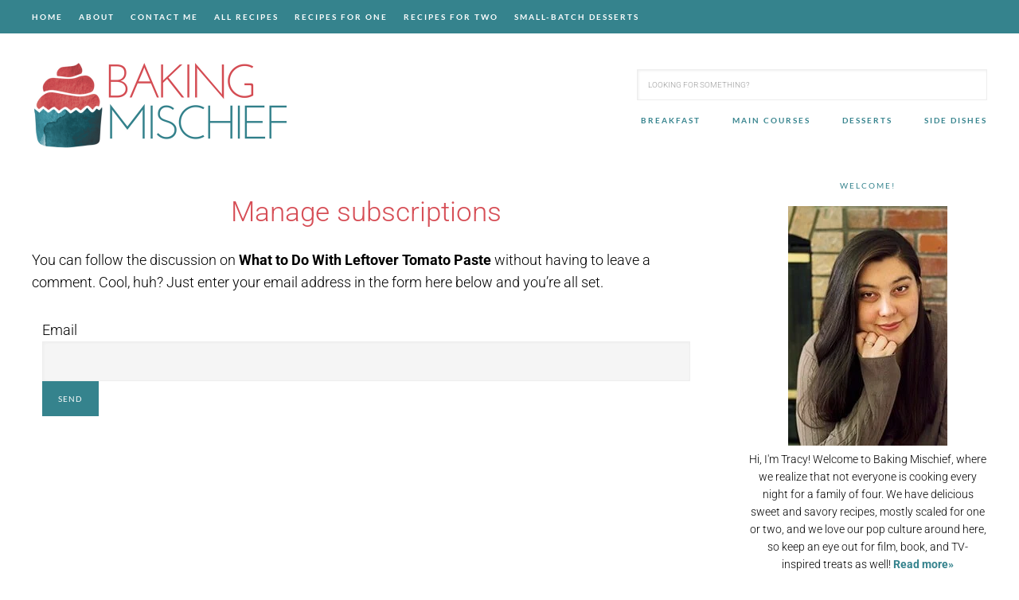

--- FILE ---
content_type: text/css; charset=UTF-8
request_url: https://bakingmischief.com/wp-content/themes/restored316-tasteful/style.css?ver=1.0.0
body_size: 9025
content:
/*
	Theme Name: Tasteful Theme
	Theme URI: http://restored316designs.com/themes
	Description: A mobile responsive and HTML5 feminine WordPress theme built for the Genesis Framework by Lauren Gaige of Restored 316.
	Author: Restored 316 Designs // Lauren Gaige
	Author URI: http://www.restored316designs.com/
	Copyright: Copyright (c) 2015, Restored 316 LLC, Released 05/22/2014
	Version: 1.0.3

	Template: genesis
	Template Version: 2.0.1

	License: GPL-2.0+
	License URI: http://www.opensource.org/licenses/gpl-license.php
*/

/* This theme contains intellectual property owned by Restored 316 LLC, including trademarks, copyrights, proprietary information, and other intellectual property. You may not modify, publish, transmit, participate in the transfer or sale of, create derivative works from, distribute, reproduce or perform, or in any way exploit in any format whatsoever any of this theme or intellectual property, in whole or in part, without our prior written consent.

/* Table of Contents

	- HTML5 Reset
		- Baseline Normalize
		- Box Sizing
		- Float Clearing
	- Defaults
		- Typographical Elements
		- Headings
		- Objects
		- Forms
		- Tables
	- Structure and Layout
		- Site Containers
		- Column Widths and Positions
		- Column Classes
	- Common Classes
		- WordPress
		- Genesis
		- Titles
	- Widgets
		- Featured Content
		- After Entry
	- Plugins
		- Genesis eNews Extended
		- Genesis Latest Tweets
		- Simple Social Icons
		- Simply Instagram
		- Genesis Responsive Slider
		- Gravity Forms
		- Jetpack
		- Easy Recipe
		- WooCommerce
	- Site Header
		- Widget Above Header
		- Title Area
		- Widget Area
	- Site Navigation
		- Header Navigation
		- Primary Navigation
		- Secondary Navigation
	- Content Area
		- Home Page
		- Recipe Index
		- Custom Archives
		- Entries
		- Pagination
		- Comments
	- Sidebars
	- Footer Widgets
	- Site Footer
	- Media Queries
		- Retina Display
		- max-width: 1200px
		- max-width: 1023px
		- max-width: 767px
		- max-width: 500px
		- max-width: 270px

*/


/*
HTML5 Reset
---------------------------------------------------------------------------------------------------- */

/* Baseline Reset (normalize.css 2.1.2)
	normalize.css v2.1.2 | MIT License | git.io/normalize
--------------------------------------------- */

article,aside,details,figcaption,figure,footer,header,hgroup,main,nav,section,summary{display:block}audio,canvas,video{display:inline-block}audio:not([controls]){display:none;height:0}[hidden]{display:none}html{font-family:sans-serif;-ms-text-size-adjust:100%;-webkit-text-size-adjust:100%}body{margin:0}a:focus{outline:thin solid}a:active,a:hover{outline:0}h1{font-size:2em;margin:.67em 0}abbr[title]{border-bottom:1px solid}b,strong{font-weight:bold}dfn{font-style:italic}hr{-moz-box-sizing:content-box;box-sizing:content-box;height:0}mark{background:#ff0;color:#555}code,kbd,pre,samp{font-family:monospace,serif;font-size:1em}pre{white-space:pre-wrap}q{quotes:"\201C" "\201D" "\2018" "\2019"}small{font-size:80%}sub,sup{font-size:75%;line-height:0;position:relative;vertical-align:baseline}sup{top:-0.5em}sub{bottom:-0.25em}img{border:0}svg:not(:root){overflow:hidden}figure{margin:0}fieldset{border:1px solid silver;margin:0 2px;padding:.35em .625em .75em}legend{border:0;padding:0}button,input,select,textarea{font-family:inherit;font-size:100%;margin:0}button,input{line-height:normal}button,select{text-transform:none}button,html input[type="button"],input[type="reset"],input[type="submit"]{-webkit-appearance:button;cursor:pointer}button[disabled],html input[disabled]{cursor:default}input[type="checkbox"],input[type="radio"]{box-sizing:border-box;padding:0}input[type="search"]{-webkit-appearance:textfield;-moz-box-sizing:content-box;-webkit-box-sizing:content-box;box-sizing:content-box}input[type="search"]::-webkit-search-cancel-button,input[type="search"]::-webkit-search-decoration{-webkit-appearance:none}button::-moz-focus-inner,input::-moz-focus-inner{border:0;padding:0}textarea{overflow:auto;vertical-align:top}table{border-collapse:collapse;border-spacing:0}


/* Box Sizing
--------------------------------------------- */

*,
input[type="search"] {
	-webkit-box-sizing: border-box;
	-moz-box-sizing:    border-box;
	box-sizing:         border-box;
}

/* Float Clearing
--------------------------------------------- */

.archive-pagination:before,
.clearfix:before,
.entry-content:before,
.entry-pagination:before,
.entry:before,
.footer-widgets:before,
.nav-primary:before,
.nav-secondary:before,
.site-container:before,
.site-footer:before,
.site-header:before,
.site-inner:before,
.widget:before,
.wrap:before {
	content: " ";
	display: table;
}

.archive-pagination:after,
.clearfix:after,
.entry-content:after,
.entry-pagination:after,
.entry:after,
.footer-widgets:after,
.nav-primary:after,
.nav-secondary:after,
.site-container:after,
.site-footer:after,
.site-header:after,
.site-inner:after,
.widget:after,
.wrap:after {
	clear: both;
	content: " ";
	display: table;
}


/*
Defaults
---------------------------------------------------------------------------------------------------- */

/* Typographical Elements
--------------------------------------------- */

html {
	font-size: 62.5%; /* 10px browser default */
}

body {
	color: #777;
	font-family: 'Roboto', 'Helvetica Neue', Helvetica, Arial, sans-serif;
	font-size: 14px;
	font-weight: 300;
	line-height: 2.2;
}

a,
button,
input[type="button"],
input[type="reset"],
input[type="submit"],
textarea:focus,
.button {
	-webkit-transition: all 0.1s ease-in-out;
	-moz-transition:    all 0.1s ease-in-out;
	-ms-transition:     all 0.1s ease-in-out;
	-o-transition:      all 0.1s ease-in-out;
	transition:         all 0.1s ease-in-out;
}

::-moz-selection {
	background-color: #555;
	color: #fff;
}

::selection {
	background-color: #555;
	color: #fff;
}

a {
	color: #4A6285;
	text-decoration: none;
}

a img {
	margin-bottom: -4px;
}

a:hover {
	color: #ffb3a1;
	text-decoration: none;
}

p {
	margin: 0 0 24px;
	padding: 0;
}

strong {
	font-weight: 700;
}

ol,
ul {
	margin: 0;
	padding: 0;
}

li {
	list-style-type: none;
}

blockquote,
blockquote::before {
	color: #999;
}

blockquote {
	margin: 0;
	padding: 24px 40px;
}

blockquote::before {
	content: "\201C";
	display: block;
	font-size: 30px;
	height: 0;
	left: -20px;
	position: relative;
	top: -10px;
}

.entry-content code {
	background-color: #333;
	color: #eee;
}

cite {
	font-style: normal;
}

.screen-reader-text {
	display: none;
}

.read-more {
	margin: -15px auto;
}

a.more-link {
    clear: both;
    color: #ffb3a1;
    font-family: 'Roboto', sans-serif;
    font-size: 14px;
    font-weight: 100;
    letter-spacing: 1px;
    text-transform: lowercase;
}

a.more-link:hover {
	text-decoration: underline;
}

.more-from-category a {
	background: #4A6285;
    clear: both;
    color: #fff;
    display: table;
    font-family: 'Lato', sans-serif;
    font-size: 10px;
    font-weight: 400;
    letter-spacing: 1px;
    margin: 0 auto;
    padding: 5px 15px;
    text-align: center;
    text-transform: uppercase;
}

.more-from-category a:hover {
	background: #ffb3a1;
	color: #fff;
}

.more-from-category {
	clear: both;
	padding-top: 30px;
}

/* Headings
--------------------------------------------- */

h1,
h2,
h3,
h4,
h5,
h6 {
	color: #777;
	font-family: 'Roboto', serif;
	font-weight: 100;
	line-height: 1.25;
	margin: 0;
	margin-bottom: 10px;
	padding: 0;
}

h1 {
	font-size: 42px;
}

h2 {
	font-size: 36px;
}

h3 {
	font-size: 30px;
}

h4 {
	font-size: 24px;
}

h5 {
	font-size: 20px;
}

h6 {
	font-size: 16px;
}

/* Objects
--------------------------------------------- */

embed,
iframe,
img,
object,
video,
.wp-caption {
	max-width: 100%;
}

img {
	height: auto;
}

.featured-content img,
.gallery img {
	border: none !important;
}

/* Forms
--------------------------------------------- */

input,
select,
textarea {
	background-color: #f5f5f5;
	border: 1px solid #eee;
	box-shadow: 1px 1px 3px #eee inset;
	color: #555;
	font-family: 'Roboto', 'Helvetica Neue', Helvetica, Arial, sans-serif;
	font-size: 14px;
	font-weight: 300;
	padding: 16px;
	width: 100%;
}

input:focus,
textarea:focus {
	border: 1px solid #999;
	outline: none;
}

::-moz-placeholder {
	color: #999;
	opacity: 1;
}

::-webkit-input-placeholder {
	color: #999;
}

button,
input[type="button"],
input[type="reset"],
input[type="submit"],
.button,
.entry-content .button {
	background-color: #4A6285;
	border: none;
	box-shadow: none;
	color: #fff;
	cursor: pointer;
	font-family: 'Lato', sans-serif;
	font-size: 10px;
	font-weight: 400;
	letter-spacing: 1px;
	padding: 16px 20px;
	text-transform: uppercase;
	width: auto;
}

button:hover,
input:hover[type="button"],
input:hover[type="reset"],
input:hover[type="submit"],
.button:hover,
.entry-content .button:hover {
	background-color: #ffb3a1;
	border: none;
	color: #fff;
	text-decoration: none;
}

.button {
	display: block;
	text-align: center;
}

input[type="search"]::-webkit-search-cancel-button,
input[type="search"]::-webkit-search-results-button {
	display: none;
}

/* Tables
--------------------------------------------- */

table {
	border-collapse: collapse;
	border-spacing: 0;
	line-height: 2;
	margin-bottom: 40px;
	width: 100%;
}

tbody {
	border-bottom: 1px solid #eee;
}

th,
td {
	text-align: left;
}

th {
	font-weight: bold;
	text-transform: uppercase;
}

td {
	border-top: 1px solid #eee;
	padding: 6px 0;
}


/*
Structure and Layout
---------------------------------------------------------------------------------------------------- */

/* Site Containers
--------------------------------------------- */

.site-container {
	background: #fff;
	margin: 15px auto 15px;
	max-width: 1280px;
	padding: 40px;
}

.tasteful-landing .site-container {
	max-width: 800px;
}

.site-inner {
	-moz-box-shadow: 0 0 0 1px #fff;
	-webkit-box-shadow: 0 0 0 1px #fff;
	background-color: #fff;
	box-shadow: 0 0 0 1px #fff;
	clear: both;
	margin: 20px auto;
	overflow: hidden;
}

.tasteful-home .site-inner {
	overflow: visible;
}

/* Column Widths and Positions
--------------------------------------------- */

/* Content  */

.content {
	float: right;
	width: 800px;
}

.content-sidebar .content {
	float: left;
}

.full-width-content .content {
	width: 100%;
}

/* Primary Sidebar */

.sidebar-primary {
	float: right;
	width: 360px;
}

.sidebar-content .sidebar-primary {
	float: left;
}

/* Column Classes
	Link: http://twitter.github.io/bootstrap/assets/css/bootstrap-responsive.css
--------------------------------------------- */

.five-sixths,
.four-sixths,
.one-fourth,
.one-half,
.one-sixth,
.one-third,
.three-fourths,
.three-sixths,
.two-fourths,
.two-sixths,
.two-thirds {
	float: left;
	margin-left: 2.564102564102564%;
}

.one-half,
.three-sixths,
.two-fourths {
	width: 48.717948717948715%;
}

.one-third,
.two-sixths {
	width: 31.623931623931625%;
}

.four-sixths,
.two-thirds {
	width: 65.81196581196582%;
}

.one-fourth {
	width: 23.076923076923077%;
}

.three-fourths {
	width: 74.35897435897436%;
}

.one-sixth {
	width: 14.52991452991453%;
}

.five-sixths {
	width: 82.90598290598291%;
}

.first {
	clear: both;
	margin-left: 0;
}


/*
Common Classes
---------------------------------------------------------------------------------------------------- */

/* WordPress
--------------------------------------------- */

.avatar {
	float: left;
	padding: 3px;
}

.alignleft .avatar {
	margin-right: 24px;
}

.alignright .avatar {
	margin-left: 24px;
}

.search-form {
	overflow: hidden;
}

.search-form input[type="submit"] {
	border: 0;
	clip: rect(0, 0, 0, 0);
	height: 1px;
	margin: -1px;
	padding: 0;
	position: absolute;
	width: 1px;
}

.search-form input[type="search"] {
	background: #fff;
	color: #555;
	font-size: 10px;
	padding: 13px 30px 13px 13px;
	text-transform: uppercase;
	width: 100%;
}

.nav-secondary .search-form input[type="search"] {
	border: none;
	box-shadow: none;
	margin-top: 3px;
	padding: 10px 15px;
}

img.centered,
.aligncenter {
	display: block;
	margin: 0 auto 24px;
}

a.alignnone img,
img.alignnone {
	margin-bottom: 12px;
}

.alignleft {
	float: left;
	text-align: left;
}

.alignright {
	float: right;
	text-align: right;
}

a.alignleft,
a.alignright {
	max-width: 100%;
}

a.alignleft img,
img.alignleft,
.wp-caption.alignleft {
	margin: 0 24px 12px 0;
}

a.alignright img,
img.alignright,
.wp-caption.alignright {
	margin: 0 0 24px 24px;
}

.entry-content .wp-caption-text {
	font-size: 14px;
	font-weight: 700;
	margin: 0;
	text-align: center;
}

.widget_calendar table {
	width: 100%;
}

.widget_calendar td,
.widget_calendar th {
	text-align: center;
}

.widget_calendar caption {
	font-size: 12px;
	font-style: italic;
	padding: 2px 6px 0 0;
	text-align: right;
}

/* Genesis
--------------------------------------------- */

.breadcrumb {
	color: #777;
	font-size: 12px;
	margin: 0 0 30px;
}

.tasteful-home .breadcrumb {
     margin: 0;
}

.archive-description,
.author-box {
	margin-bottom: 30px;
	padding: 30px;
}

.archive-description {
	padding: 16px 20px;
}

.author-box {
	background-color: #f5f5f5;
}

.author-box-title {
	font-size: 20px;
	margin-bottom: 4px;
}

.author-box p {
	font-size: 14px;
	margin: 0;
}

.author-box .avatar {
	margin-right: 24px;
}

.widget-area li {
	margin-bottom: 6px;
	padding-bottom: 6px;
}

.widget-area li li {
	margin: 0;
	padding-bottom: 0;
}


/* Titles
--------------------------------------------- */

.entry-title {
	color: #444;
	font-size: 35px;
	line-height: 1.2;
	margin-bottom: 5px;
}

.entry-title a,
.sidebar .widget-title a {
	color: #444;
}

.entry-title a:hover,
.footer-widgets .entry-title a:hover {
	color: #ffb3a1;
	text-decoration: none;
}

.archive-title,
.widget-title {
	color: #555;
	font-family: 'Lato', sans-serif;
	font-size: 10px;
	font-weight: 400;
	letter-spacing: 2px;
	text-transform: uppercase;
	margin-bottom: 20px;
	text-align: center;
}

.footer-widgets .entry-title,
.sidebar .entry-title {
	font-size: 16px;
}


/*
Widgets
---------------------------------------------------------------------------------------------------- */

/* Featured Content
--------------------------------------------- */

.featured-content .entry {
	margin-bottom: 12px;
	padding: 0;
}

.featured-content .entry-title {
	font-size: 20px;
}

.sidebar .featured-content .entry-title {
	font-size: 20px;
	line-height: 1.2;
	margin: 0 0 10px;
}

.sidebar .featured-content .entry-meta,
.footer-widgets .featured-content .entry-meta {
	color: #777;
	font-family: 'Lato', sans-serif;
	font-size: 9px;
	font-weight: 400;
	letter-spacing: 1px;
	line-height: 1.2;
	margin: 0;
	text-transform: uppercase;
}

.sidebar .featured-content .entry-time,
.footer-widgets .featured-content .entry-time,
.sidebar .entry-categories a,
.footer-widgets .entry-categories a {
	text-transform: uppercase;
}

.home-top .featured-content .entry-title {
	font-size: 35px;
}

.tasteful-home .home-middle .featured-content .entry,
.tasteful-home .home-bottom .featured-content .entry {
	margin-bottom: 0px;
}

.sidebar .featured-content .entry-title a {
	text-align: center;
}

.sidebar-split-right .featured-content img {
	border-radius: 150px;
}

/* After Entry
--------------------------------------------- */

.after-entry {
	margin: 40px 0;
}

.after-entry .enews-widget {
	background: url(images/enews.png) top left no-repeat;
	border: 1px solid #eee;
	padding: 20px !important;
}

.after-entry .widget {
	padding: 20px 0px;
}

/*
Plugins
---------------------------------------------------------------------------------------------------- */

/* Genesis eNews Extended
--------------------------------------------- */

.enews-widget input {
	background-color: #fff;
	color: #888;
	font-size: 10px;
	margin-bottom: 16px;
	text-transform: uppercase;
}

.enews-widget input[type="submit"] {
	background-color: #4A6285;
	color: #fff;
	margin: 0;
	width: 100%;
}

.enews-widget input:hover[type="submit"] {
	background-color: #ffb3a1;
	color: #fff;
}

.sidebar .enews-widget {
	background: url(images/enews.png) top left no-repeat;
	border: 1px solid #eee;
	text-align: center;
}

.footer-widgets .enews-widget {
	text-align: center;
}

.sidebar .enews-widget {
	color: #888;
	padding: 30px;
}


/* Genesis Latest Tweets
--------------------------------------------- */

.latest-tweets ul li {
	margin-bottom: 16px;
}

/* Simply Instagram
--------------------------------------------- */

.front-photo {
	box-shadow: none !important;
}

/* Genesis Responsive Slider
--------------------------------------------- */

.home-slider li {
	margin: 0;
	padding: 0;
}

.content #genesis-responsive-slider {
	border: 0;
	margin: 0 auto;
	padding: 0;
	position: relative;
}

.content #genesis-responsive-slider p {
	display: none;
}

.content #genesis-responsive-slider .slide-excerpt {
	background: rgba(255,255,255,.8);
	border: 3px solid #fff;
    bottom: 35%;
    left: 50%;
    margin-left: -225px;
    opacity: 1;
    overflow: hidden;
    padding:  10px 30px 30px;
    text-align: center;
    width: 450px;
}

.content .slide-excerpt-border {
	border: 0;
	display: inline;
	float: left;
	margin: 0;
	padding: 0;
	width: 100%;
}

.content .slide-excerpt-border h2 {
	text-align: center;
	width: 100%;
}

.content #genesis-responsive-slider h2 a {
	color: #555;
	font-size: 25px;
	margin: 0;
	overflow: visible;
	text-align: center;
	width: 100%;
}

.content .genesis_responsive_slider .flex-direction-nav li a {
	background: url(images/icon-direction-nav.png) no-repeat -44px 0;
	background-size: 88px 96px;
	height: 48px;
	right: 10px;
	-webkit-transition: none;
	   -moz-transition: none;
	    -ms-transition: none;
	     -o-transition: none;
	        transition: none;
	width: 44px;
}

.content .genesis_responsive_slider .flex-direction-nav li a:hover {
	background-position: -44px -48px;
}

.content .genesis_responsive_slider .flex-direction-nav li a.prev {
	background-position: 0 0;
	left: 10px;
}

.content .genesis_responsive_slider .flex-direction-nav li a:hover.prev {
	background-position: 0 -48px;
}

.content .genesis_responsive_slider .flexslider .slides > li {
	overflow: hidden;
}

.content .genesis_responsive_slider .flex-control-nav {
	margin: 14px 0 0;
	text-align: center;
	width: 100%;
	height: 5px;
}

.content .genesis_responsive_slider .flex-control-nav li a {
	background: url(images/icon-control-nav.png) no-repeat 0 0;
	background-size: 13px 39px;
}

.content .genesis_responsive_slider .flex-control-nav li a:hover {
	background-position: 0 -13px;
}

.content .genesis_responsive_slider .flex-control-nav li a.active {
	background-position: 0 -26px;
}

.content #genesis-responsive-slider .read-more {
	margin-top: 10px;
}

.content #genesis-responsive-slider a.more-link {
    background: #4A6285;
    clear: both;
    color: #fff;
    font-family: 'Lato', sans-serif;
    font-size: 8px;
    font-weight: 400;
    letter-spacing: 2px;
    margin: 0px auto;
    padding: 8px 25px;
    text-transform: uppercase;
}

.content #genesis-responsive-slider a.more-link:hover {
	background: #ffb3a1;
	color: #fff;
	text-decoration: none;
}


/* Gravity Forms
--------------------------------------------- */

div.gform_wrapper input[type="email"],
div.gform_wrapper input[type="text"],
div.gform_wrapper textarea,
div.gform_wrapper .ginput_complex label {
	font-size: 16px;
	padding: 12px;
}

div.gform_wrapper .ginput_complex label {
	padding: 0;
}

div.gform_wrapper li,
div.gform_wrapper form li {
	background: none;
	margin: 16px 0 0;
	padding: 0;
}

div.gform_wrapper .gform_footer input[type="submit"] {
	font-size: 14px;
}

/* Jetpack
--------------------------------------------- */

#wpstats {
	display: none;
}

.content .sd-content ul {
	text-align: center;
}

.content .sd-social .sd-button .share-count {
	background: #4A6285;
	padding: 3px 5px;
}

.content .sd-social-icon .sd-content ul li a.sd-button,
.content .sd-social-text .sd-content ul li a.sd-button,
.content .sd-content ul li a.sd-button,
.content .sd-content ul li .option a.share-ustom,
.content .sd-content ul li.preview-item div.option.option-smart-off a,
.content .sd-content ul li.advanced a.share-more,
.content .sd-social-icon-text .sd-content ul li a.sd-button,
.content .sd-social-official .sd-content > ul > li > a.sd-button,
.content #sharing_email .sharing_send,
.sd-social-official .sd-content > ul > li .digg_button > a {
	background: #f9f9f9 !important;
	border: none !important;
	border-radius: 0 !important;
	box-shadow: none !important;
	padding: 5px 10px !important;
}

.content div.sharedaddy h3.sd-title {
	float: left;
	font-size: 13px;
	font-weight: 300;
	text-transform: uppercase;
	width: 20%;
}

/* Easy Recipe
--------------------------------------------- */

.content .entry-content div.easyrecipe {
    background: none ;
    border: 1px solid #eee ;
    font-family: 'Roboto' ;
    font-size: 14px ;
    font-weight: 300 ;
    margin-bottom: 15px;
}

.content .entry-content .easyrecipe .ERSName,
.content .entry-content .easyrecipe .ERSIngredients .ERSIngredientsHeader,
.content .entry-content .easyrecipe .ERSInstructions .ERSInstructionsHeader,
.content .entry-content .easyrecipe div .ERSNotesHeader,
.content .entry-content .easyrecipe .nutrition .ERSNutritionHeader {
	color: #444;
    font-family: 'Roboto', sans-serif;
    font-weight: 100;
    font-size: 20px;
    letter-spacing: 1px;
    padding: 8px 0;
}

.content .entry-content div.easyrecipe div.ERSSavePrint span.ERSPrintBtnSpan a.ERSPrintBtn span.ERSPrintIcon {
    background: url(images/print.png) top left no-repeat ;
}

.content .entry-content .easyrecipe .ui-button-text-icon-primary .ui-button-text,
.content .entry-content .easyrecipe .ui-button-text-icons .ui-button-text {
    background: #eee ;
    border-radius: 0 ;
    font-family: 'Raleway' ;
    padding: 5px 10px 5px 30px ;
    text-transform: uppercase ;
}

.content .entry-content .easyrecipe .ui-button-text-icon-primary .ui-button-text:hover,
.content .entry-content .easyrecipe .ui-button-text-icons .ui-button-text:hover {
    background: #bbb ;
}

.content .entry-content .easyrecipe .ERSDetails span {
    font-size: 15px ;
    text-transform: uppercase ;
}

.content .entry-content .easyrecipe .ERSDetails {
    font-size: 14px ;
}

/* WooCommerce
--------------------------------------------- */

.woocommerce #respond input#submit,
.woocommerce a.button,
.woocommerce button.button,
.woocommerce input.button {
	background-color: #4A6285 !important;
	border-radius: 0 !important;
	color: #fff !important;
	font-size: 10px !important;
	font-weight: normal !important;
	padding: 11px  15px!important;
}

.woocommerce #respond input#submit:hover,
.woocommerce a.button:hover,
.woocommerce button.button:hover,
.woocommerce input.button:hover {
	background-color: #DDD !important;
}

.woocommerce div.product .woocommerce-tabs ul.tabs li a {
	font-size: 12px;
	font-weight: 400 !important;
	text-transform: uppercase;
}

.woocommerce .woocommerce-message::before,
.woocommerce .woocommerce-info::before,
.woocommerce div.product p.price,
.woocommerce div.product span.price,
.woocommerce ul.products li.product .price,
.woocommerce form .form-row .required {
	color: #4A6285 !important;
}

.woocommerce .woocommerce-message,
.woocommerce .woocommerce-info {
	border-top-color: #4A6285 !important;
}

.woocommerce .woocommerce-error,
.woocommerce .woocommerce-info,
.woocommerce .woocommerce-message {
	background: #f9f9f9 !important;
}

.woocommerce span.onsale {
	background-color: #4A6285 !important;
	border-radius: 0 !important;
	font-size: 10px !important;
	margin: 0 !important;
	padding: 4px 7px !important;
	text-transform: uppercase !important;
}

.woocommerce-cart table.cart img {
	width: 100px !important;
}

.woocommerce ul.cart_list li,
.woocommerce ul.product_list_widget li,
.woocommerce-page ul.cart_list li,
.woocommerce-page ul.product_list_widget li {
	background: none;
	border: none;
	float: left;
	outline: none;
	padding: 5px !important;
	width: 50%;
}

.woocommerce ul.cart_list li img, .woocommerce ul.product_list_widget li img {
	width: 100% !important;
}

.woocommerce-cart .entry-content p:first-child::first-letter,
.woocommerce-checkout .entry-content p:first-child::first-letter {
	float: none;
    font-size: inherit;
    margin: 0;
    padding: 0;
}

.woocommerce-checkout #payment ul.payment_methods li {
	list-style: none;
}

.woocommerce-page input[type="checkbox"],
.woocommerce-page input[type="radio"] {
	width: auto;
}

.woocommerce ul.products li.product .price del,
.woocommerce div.product p.price del,
.woocommerce div.product span.price del {
	display: inline !important;
}

.woocommerce .quantity .qty {
	padding: 5px 10px;
}

.woocommerce .product-title {
	font-weight: 400;
	font-size: 10px;
	text-transform: uppercase;
}

.woocommerce-tabs h2 {
	font-size: 25px;
}

.woocommerce ul.products li.product h3 {
	font-size: 20px !important;
}

.woocommerce ul.products li.product,
.woocommerce-page ul.products li.product {
	width: 30.6% !important;
}

/*
Site Header
---------------------------------------------------------------------------------------------------- */

.site-header {
	margin: 0 auto;
	min-height: 150px;
	width: 100%;
}

/* Widget Above Header
--------------------------------------------- */

.widget-above-header {
	background: #eee url(images/above-header.png);
	margin: 0 auto;
	overflow: hidden;
	text-align: center;
	width: 100%;
}

.widget-above-header .wrap {
	margin: 0 auto;
	padding: 10px 0;
	width: 750px;
}

.widget-above-header .widget {
	padding-bottom: 10px;
}

.widget-above-header .enews-widget input {
	float: left;
	margin: 0 3px;
	width: 24%;
}

.widget-above-header  .enews-widget input[type="submit"] {
	padding: 12px 20px;
}

.widget-above-header .widget-title {
	display: none;
}

/* Title Area
--------------------------------------------- */

.title-area {
	font-weight: 400;
	float: left;
	overflow: hidden;
	text-align: center;
	width: 320px;
}

.site-title {
	font-family: 'Roboto', serif;
	font-size: 70px;
	line-height: 1;
	margin: 0 0 5px;
}

.site-title a,
.site-title a:hover {
	color: #4a6285;
	display: block;
	font-weight: 300;
	text-decoration: none;
}

.site-description {
	color: #ffb3a1;
	font-family: 'Lato', sans-serif;
	font-size: 16px;
	font-weight: 300;
}

/* Full width header, no widgets */

.header-full-width .title-area,
.header-full-width .site-title {
	float: none;
	margin: 0 auto;
	text-align: center;
}

.header-image .site-description,
.header-image .site-title a {
	display: block;
	text-indent: -9999px;
}

/* Logo, hide text */

.header-image .site-title,
.header-image .title-area {
	background: none;
	border: none;
	outline: none;
	padding: 0;
	margin: 0 auto;
}

.header-image .site-title > a {
	background-position: center !important;
	background-size: contain !important;
	display: block;
	margin: 0 auto;
	min-height: 150px;
	width: 100%;
}

.header-image .site-description,
.header-image .site-title {
	display: block;
	text-indent: -9999px;
}


/* Widget Area
--------------------------------------------- */

.site-header .widget-area {
	float: right;
	width: 880px;
}

.site-header .search-form {
	float: right;
	margin-top: 24px;
	width: 50%;
}

.site-header .enews {
	padding: 0px;
}

.site-header .enews input {
	float: left;
	margin: 0px 5px;
	overflow: hidden;
	width: 23%;
}


/*
Site Navigation
---------------------------------------------------------------------------------------------------- */

.genesis-nav-menu {
	clear: both;
	color: #666;
	font-family: 'Lato', sans-serif;
	font-size: 10px;
	font-weight: 400;
	letter-spacing: 2px;
	line-height: 1.5;
	margin: 0;
	overflow: hidden;
	padding: 0;
	text-transform: uppercase;
	width: 100%;
}

.genesis-nav-menu .menu-item {
	display: inline-block;
	margin: 0;
	padding: 0;
	text-align: left;
}

.genesis-nav-menu a {
	color: #555;
	display: block;
	padding: 16px 20px;
	position: relative;
}

.genesis-nav-menu li:hover,
.genesis-nav-menu a:hover {
	color: #ffb3a1;
	text-decoration: none;
}

.genesis-nav-menu .current-menu-item > a {
	color: #ffb3a1;
}

.genesis-nav-menu .sub-menu {
	left: -9999px;
	margin: 0;
	opacity: 0;
	padding: 0;
	position: absolute;
	-webkit-transition: opacity .4s ease-in-out;
	-moz-transition:    opacity .4s ease-in-out;
	-ms-transition:     opacity .4s ease-in-out;
	-o-transition:      opacity .4s ease-in-out;
	transition:         opacity .4s ease-in-out;
	width: 175px;
	z-index: 999;
}

.genesis-nav-menu .sub-menu a {
	background-color: #fff;
	border: 1px solid #eee;
	border-top: none;
	color: #666;
	padding: 13px 18px;
	position: relative;
	width: 175px;
}

.genesis-nav-menu .sub-menu a:hover {
	background-color: #f9f9f9;
	color: #555;
}

.genesis-nav-menu .sub-menu .sub-menu {
	margin: -40px 0 0 174px;
}

.genesis-nav-menu .menu-item:hover {
	position: static;
}

.genesis-nav-menu .menu-item:hover > .sub-menu {
	left: auto;
	opacity: 1;
}

.genesis-nav-menu > .right {
	display: inline-block;
	float: right;
	list-style-type: none;
	padding: 16px 20px;
}

.genesis-nav-menu > .right > a {
	display: inline;
	padding: 0;
}

.genesis-nav-menu > .search {
	padding: 4px;
	margin: 0;
}

.genesis-nav-menu .search-form {
	width: 100%;
}


/* Responsive Menu
--------------------------------------------- */

.responsive-menu-icon {
	cursor: pointer;
	display: none;
	margin-bottom: -1px;
	text-align: center;
}

.responsive-menu-icon::before {
	content: "\f333";
	display: inline-block;
	font: normal 20px/1 'dashicons';
	margin: 0 auto;
	padding: 10px;
}

/* Site Header Navigation
--------------------------------------------- */

.site-header .genesis-nav-menu {
	float: right;
	width: auto;
}

.site-header .genesis-nav-menu a {
	color: #555;
	padding: 20px 18px;
}

.site-header .genesis-nav-menu a:hover {
	color: #ffb3a1;
}

.site-header .sub-menu {
	border-top: 1px solid #eee;
}

.site-header .genesis-nav-menu .sub-menu a {
	color: #555;
	font-size: 9px;
	padding: 10px 18px;
}

.site-header .sub-menu .sub-menu {
	margin-top: -40px;
}

/* Primary Navigation
--------------------------------------------- */

.nav-primary {
	border-top: 1px solid #eee;
	border-bottom: 1px solid #eee;
	text-align: center;
}


/* Secondary Navigation
--------------------------------------------- */

.nav-secondary {
	background-color: #f5f5f5;
	width: 100%;
}

.nav-secondary .wrap {
	margin: 0 auto;
	width: 1280px;
}

.admin-bar .nav-secondary.fixed {
	top: 32px;
}

.nav-secondary.fixed {
	position: fixed;
	top: 0;
	width: 100%;
	z-index: 9;
}

.nav-secondary.fixed .wrap {
	margin: 0 auto;
}

.nav-secondary.fixed + div {
	border-top: 74px solid transparent;
}


/*
Content Area
---------------------------------------------------------------------------------------------------- */

/* Home Page
--------------------------------------------- */

.home-slider {
	border-bottom: 1px solid #eee;
	margin-bottom: 20px;
	padding-bottom: 30px;
}

.home-top,
.home-middle {
	background-color: #fff;
	clear: both;
	overflow: hidden;
	padding: 20px 0;
}

.home-top {
	padding: 30px 0px;
}

.home-middle {
	border-top: 1px solid #eee;
	border-bottom: 1px solid #eee;
}

.home-middle-left {
	float: left;
	width: 50%;
}

.home-middle-right {
	float: right;
	width: 50%;
}

.home-middle .widget {
	padding: 0 15px;
}

.home-bottom .widget {
	border-bottom: 1px solid #eee;
	padding: 30px 0px;
}

.home-bottom .featured-content .entry {
	float: left;
	padding: 1%;
	width: 33.3333%;
}

.home-bottom {
	float: left;
	width: 100%;
}

/* Recipe Index
--------------------------------------------- */

.category-index .featured-content .entry {
	float: left;
	padding: 1%;
	width: 33.333%;
}

.category-index .widget {
	border-bottom: 1px solid #eee;
	padding: 20px 0px;
}

.category-index .entry-title a {
	color: #555;
}

.category-index ul li {
	border-bottom: 1px solid #eee;
	float: left;
	font-size: 13px;
	margin: 3px 5px;
	width: 23%;
}

.category-index .more-from-category a {
	clear: both;
	display: table;
	margin-top: 20px;
}

/* Custom Archives
------------------------------------------------------------ */

.archive .content .entry {
	margin-bottom: 30px;
	overflow: hidden;
	padding: 1%;
    width: 33.333%;
	float: left;
}

.archive .content .entry img:hover {
	opacity:0.8;
}

.archive .content .entry-title {
	background-image: none;
	background-color: #fff;
	line-height: .7;
	margin: 0 0 15px 0;
	padding: 0;
}

.archive .content .entry-title a {
	font-size: 20px;
}

.archive .content .entry-header .entry-meta {
	display: none;
}

.archive .archive-pagination {
	clear: both;
}

/* Entries
--------------------------------------------- */

.entry {
	margin-bottom: 80px;
}

.single .entry {
	margin-bottom: 20px;
}

.single .entry-content,
.page .entry-content {
	padding: 20px 0;
}

.page-template .entry-content {
	padding: 0;
}

.entry-content ol,
.entry-content p,
.entry-content ul,
.quote-caption {
	margin-bottom: 26px;
}

.entry-content ol li,
.entry-content ul li {
	margin-left: 40px;
}

.entry-content ol li {
	list-style-type: decimal;
}

.entry-content ul li {
	list-style-type: disc;
}

.entry-content ol ol,
.entry-content ul ul,
.entry-content .wp-caption p {
	margin-bottom: 0;
}

.content .entry-header .entry-meta {
	clear: both;
	color: #777;
	font-family: 'Lato', sans-serif;
	font-size: 9px;
	font-weight: 400;
	letter-spacing: 1px;
	line-height: 1;
	overflow: hidden;
	padding: 10px 0;
	text-transform: uppercase;
	width: 100%;
}

.content .entry-header .entry-meta a {
	color: #777;
	font-style: normal;
}

.entry-footer .entry-meta {
	border-top: 1px solid #eee;
	clear: both;
	color: #777;
	font-family: 'Lato', sans-serif;
	font-size: 9px;
	font-weight: 400;
	letter-spacing: 1px;
	margin: 0;
	padding: 10px 0;
	text-transform: uppercase;
}

/* Pagination
--------------------------------------------- */

.archive-pagination {
	font-size: 14px;
	padding: 30px 0;
}

.archive-pagination li {
	display: inline;
}

.archive-pagination li a {
	background-color: #fff;
	color: #777;
	cursor: pointer;
	display: inline-block;
	font-size: 12px;
	font-weight: 700;
	line-height: 2;
	margin-bottom: 4px;
	padding: 8px 10px;
	text-decoration: none;
	text-transform: uppercase;
}

.archive-pagination li a:hover,
.archive-pagination li.active a {
	color: #FFB3A1;
	text-decoration: none;
}

.pagination {
	border-top: 1px solid #eee;
	border-bottom: 1px solid #eee;
	margin-top: 50px;
	overflow: hidden;
	padding: 10px;
	text-align: center;
}

/* Comments
--------------------------------------------- */

.comment-respond,
.entry-comments,
.entry-pings {
	font-size: 14px;
	margin-bottom: 40px;
	overflow: hidden;
}

.entry-comments .comment-author {
	font-weight: 700;
	margin: 0;
}

.comment-respond input[type="email"],
.comment-respond input[type="text"],
.comment-respond input[type="url"] {
	width: 50%
}

.comment-respond label {
	display: block;
	margin-right: 12px;
}

.comment-list li,
.ping-list li {
	list-style-type: none;
	margin: 30px;
	overflow: hidden;
}

.comment-list li.depth-1,
.ping-list li.depth-1 {
	margin: 30px 0;
}

.comment-list li li {
	margin-right: -1px;
}

.comment {
	border-right: none;
}

.comment-header,
.ping-list .comment-meta {
	background-color: #fff;
	float: left;
	font-weight: 700;
	padding: 30px;
	width: 100%;
}

.comment-list cite,
.ping-list cite,
.says {
	display: inline-block;
}

.comment-header .comment-meta a,
.comment-metadata a {
	font-size: 12px;
	font-weight: 300;
	color: #bbb;
}

.comment-content {
	clear: both;
	padding: 48px;
}

.comment-content p,
.comment-header p.comment-meta {
	margin: 0;
}

.comment .avatar {
	margin-right: 10px;
}

.alt,
.even {
	background-color: #fff;
	border: 1px solid #eee;
}

.comment-reply {
	font-size: 14px;
	padding: 0 48px 48px;
}

.entry-pings .reply {
	display: none;
}

.form-allowed-tags {
	background-color: #f5f5f5;
	font-size: 12px;
	padding: 24px;
}


/*
Sidebars
---------------------------------------------------------------------------------------------------- */

.sidebar {
	display: inline;
	font-size: 14px;
	padding-bottom: 30px;
}

.sidebar p {
	margin-bottom: 16px;
}

.sidebar p:last-child,
.sidebar ul {
	margin: 0;
}

.sidebar li {
	background: none;
	margin-bottom: 6px;
	padding: 5px;
}

.sidebar li a {
	text-decoration: none;
}

.sidebar ul > li:last-child {
	margin-bottom: 0;
}

.sidebar .widget {
	margin-bottom: 30px;
	word-wrap: break-word;
}

.sidebar-split-left .widget,
.sidebar-split-right .widget {
	padding: 20px 10px;
}

.sidebar .search-form {
	width: 100%;
}

.sidebar-split-left {
	display: inline;
	float: left;
	width: 180px;
}

.sidebar-split-right {
	display: inline;
	float: right;
	width: 180px;
}

.sidebar-split-bottom {
	clear: both;
	width: 360px;
}


/*
Footer Widgets
---------------------------------------------------------------------------------------------------- */

.footer-widgets {
	background: #f5f5f5;
	clear: both;
	font-size: 14px;
}

.footer-widgets select {
	background: #fff;
}

.footer-widgets .wrap {
	margin: 0 auto;
	overflow: hidden;
	padding: 60px 0px 30px;
	width: 1280px;
}

.footer-widgets-1,
.footer-widgets-2,
.footer-widgets-3 {
	padding: 1%;
	width: 33.333%;
}

.footer-widgets-4  {
	clear: both;
	padding: 0 2.8%;
	text-align: center;
	width: 100%;
}

.footer-widgets-1,
.footer-widgets-2 {
	float: left;
}

.footer-widgets-3 {
	float: right;
}

.footer-widgets .widget {
	margin-bottom: 30px;
	word-wrap: break-word;
}

.footer-widgets li {
	list-style-type: none;
	margin-bottom: 6px;
	padding: 0 0 6px 16px;
}

.footer-widgets .search-form {
	width: 100%;
}


/*
Site Footer
---------------------------------------------------------------------------------------------------- */

.site-footer {
	color: #555;
	font-family: 'Lato', sans-serif;
	font-weight: 400;
	letter-spacing: 1px;
	font-size: 10px;
	padding: 20px 0;
	text-align: center;
	text-transform: uppercase;
}

.site-footer p {
	margin: 0;
}

/*
Media Queries
---------------------------------------------------------------------------------------------------- */

@media only screen and (-webkit-min-device-pixel-ratio: 1.5),
	only screen and (-moz-min-device-pixel-ratio: 1.5),
	only screen and (-o-min-device-pixel-ratio: 3/2),
	only screen and (min-device-pixel-ratio: 1.5) {

}

@media only screen and (max-width: 1280px) {

	.site-container,
	.nav-secondary .wrap,
	.footer-widgets .wrap {
		max-width: 100%;
	}

	.site-header .widget-area {
		width: 700px;
	}

	.content {
		width: 70%;
	}

	.sidebar-primary {
		width: 25%;
	}

	.sidebar-split-left,
	.sidebar-split-right,
	.sidebar-split-bottom {
		float: none;
		width: 100%;
	}

	.breadcrumb {
		margin: -30px -40px 30px;
	}

	.site-header .genesis-nav-menu a {
		padding: 38px 14px 40px;
	}

	.content #genesis-responsive-slider .flex-control-nav,
	.content #genesis-responsive-slider .flex-direction-nav li a,
	.content #genesis-responsive-slider .flex-direction-nav li a.prev {
		display: none;
	}

}

@media only screen and (max-width: 1100px) {

	.site-container {
		max-width: 768px;
	}

	.content,
	.sidebar-primary,
	.sidebar-secondary,
	.site-header .widget-area,
	.wrap,
	.nav-secondary .wrap,
	.footer-widgets .wrap {
		width: 100%;
	}

	.sidebar-primary {
		margin-top: 20px;
	}

	.genesis-nav-menu li,
	.site-header ul.genesis-nav-menu,
	.site-header .search-form {
		float: none;
	}

	.genesis-nav-menu,
	.site-header .search-form,
	.site-header hgroup,
	.site-title {
		text-align: center;
	}

	.genesis-nav-menu a,
	.genesis-nav-menu > .first > a,
	.genesis-nav-menu > .last > a,
	.site-header .genesis-nav-menu a {
		padding: 16px;
	}

	.site-header .search-form {
		margin: 16px auto;
	}

	.genesis-nav-menu li.right {
		display: none;
	}

	.content #genesis-responsive-slider .slide-excerpt {
		display: none;
	}

	.comment-list li.depth-1,
	.ping-list li.depth-1 {
		margin: 30px 0;
	}

}

@media only screen and (max-width: 767px) {

	.site-container {
		max-width: 600px;
	}

	.five-sixths,
	.footer-widgets-1,
	.footer-widgets-2,
	.footer-widgets-3,
	.four-sixths,
	.home-middle-left,
	.home-middle-right,
	.home-top .widget,
	.one-fourth,
	.one-half,
	.one-sixth,
	.one-third,
	.three-fourths,
	.three-sixths,
	.two-fourths,
	.two-sixths,
	.two-thirds,
	.sidebar-split-left,
	.sidebar-split-right,
	.sidebar-split-bottom,
	.widget-above-header .wrap,
	.nav-secondary .wrap {
		margin: 0;
		width: 100%;
	}

	.home-bottom .featured-content .entry {
		width: 50%;
	}

	.home-middle,
	.home-top {
		text-align: center;
	}

	.home-cta .button.alignright {
		float: none;
		margin: 16px 0 0;
	}

	.footer-widgets .widget {
		padding: 20px;
	}

	.footer-widgets-1 {
		margin: 0;
	}

	.genesis-nav-menu.responsive-menu > .menu-item > .sub-menu,
	.genesis-nav-menu.responsive-menu {
		display: none;
	}

	.genesis-nav-menu.responsive-menu .menu-item,
	.responsive-menu-icon {
		display: block;
	}

	.genesis-nav-menu.responsive-menu .menu-item {
		margin: 0;
	}

	.genesis-nav-menu.responsive-menu .menu-item:hover {
		position: static;
	}

	.genesis-nav-menu.responsive-menu .current-menu-item > a,
	.genesis-nav-menu.responsive-menu .sub-menu .current-menu-item > a:hover,
	.genesis-nav-menu.responsive-menu a,
	.genesis-nav-menu.responsive-menu a:hover {
		background: none;
		line-height: 1;
		padding: 16px 20px;
	}

	.genesis-nav-menu.responsive-menu .menu-item-has-children {
		cursor: pointer;
	}

	.genesis-nav-menu.responsive-menu .menu-item-has-children > a {
		margin-right: 60px;
	}

	.genesis-nav-menu.responsive-menu > .menu-item-has-children:before {
		content: "\f347";
		float: right;
		font: normal 16px/1 'dashicons';
		height: 16px;
		right: 0;
		text-align: right;
		z-index: 9999;
	}

	.genesis-nav-menu.responsive-menu .menu-open.menu-item-has-children:before {
		content: "\f343";
	}

	.genesis-nav-menu.responsive-menu .sub-menu {
		border: none;
		left: auto;
		opacity: 1;
		padding-left: 25px;
		position: relative;
		-moz-transition:    opacity .4s ease-in-out;
		-ms-transition:     opacity .4s ease-in-out;
		-o-transition:      opacity .4s ease-in-out;
		-webkit-transition: opacity .4s ease-in-out;
		transition:         opacity .4s ease-in-out;
		width: 100%;
		z-index: 99;
	}

	.genesis-nav-menu.responsive-menu .sub-menu .sub-menu {
		margin: 0;
	}

	.genesis-nav-menu.responsive-menu .sub-menu .current-menu-item > a:hover,
	.genesis-nav-menu.responsive-menu .sub-menu li a,
	.genesis-nav-menu.responsive-menu .sub-menu li a:hover {
		background: none;
		border: none;
		padding: 12px 20px;
		position: relative;
		width: 100%;
	}

	.woocommerce ul.products li.product,
	.woocommerce-page ul.products li.product {
		width: 48% !important;
	}

}

@media only screen and (max-width: 500px) {

	.entry-title {
		font-size: 24px;
	}

	.content .entry-header .entry-meta .entry-comments-link {
		display: none;
	}

	.widget-title:after, .widget-title:before {
		border: none;
		margin: 0;
		width: 0;
	}

	.home-bottom .featured-content .entry,
	.category-index .featured-content .entry,
	.archive .content .entry {
		width: 100%;
	}

	.featured-content .entry {
		text-align: center;
	}

	.content .woocommerce ul.product_list_widget li,
	.footer-widgets .woocommerce ul.product_list_widget li {
		text-align: center;
		width: 100% !important;
	}

	.content .woocommerce ul.cart_list li img,
	.content .woocommerce ul.product_list_widget li img,
	.content .woocommerce-page ul.cart_list li img,
	.content .woocommerce-page ul.product_list_widget li img {
		margin: 0 auto;
	}

	.woocommerce ul.products li.product,
	.woocommerce-page ul.products li.product,
	.home-bottom .featured-content .entry {
		width: 100% !important;
	}

	.alignleft,
	a.alignleft img,
	a.alignnone img {
		display: block;
		float: none;
		text-align: center;
		margin: auto;
		margin-bottom: 10px;
	}

	.sidebar li {
		background: none !important;
		text-align: center;
	}

	.category-index ul li {
		font-size: 13px;
		text-align: center;
		width: 100%;
	}


}


/* # Match Heights – fixes grid layouts now that this script has been removed
---------------------------------------------------------------------------------------------------- */

.archive .content .entry:nth-of-type(3n+1) {
    clear: both;
}


/* # Header Area
---------------------------------------------------------------------------------------------------- */

.header-image .site-container {
	padding-top: 0;
}

.site-header .title-area {
	float: left;
}

.header-image .site-description {
	height: 0;
	margin: 0;
}


/* # Site Navigation
---------------------------------------------------------------------------------------------------- */

.genesis-nav-menu {
	line-height: 1;
}

.genesis-nav-menu .sub-menu .sub-menu {
	margin-top: -38px;
}

@media screen and (min-width: 1025px) {
	.genesis-nav-menu .menu-item:hover > .sub-menu > .menu-item:hover > .sub-menu {
		border-top: 1px solid #eee;
	}
}

.genesis-nav-menu > .menu-item:first-child > a {
	padding-left: 0;
}

.genesis-nav-menu > .menu-item:last-child > a {
	padding-right: 0;
}

.genesis-nav-menu > .search {
	display: block;
	padding: 0;
	overflow: hidden;
}

.genesis-nav-menu .search-form {
	max-width: 440px;
	float: right;
}

/* ## Primary Navigation
--------------------------------------------- */

.nav-primary {
		border: 0;
		width: calc(100% - 360px);
		float: right;
		text-align: right;
		position: relative;
		top: -120px;
		/* margin: -120px 0 0; */
		margin-bottom: -91px;
}

.nav-primary .menu a {
	color: #35838d;
    padding: 20px 18px;
}

/* ## Secondary Navigation
--------------------------------------------- */

.nav-secondary .wrap {
	padding: 0 40px;
}

.nav-secondary.fixed + div {
	border-top: 42px solid transparent;
}

/* ## Accessible Menu
--------------------------------------------- */

.menu-toggle,
.sub-menu-toggle {
	display: none;
	visibility: hidden;
}

@media only screen and (max-width: 1280px) {
	.nav-secondary .menu a {
		padding: 16px 8px;
	}
}

@media only screen and (max-width: 1100px) {
	.nav-primary {
		margin-top: -8px;
	}

	.nav-primary .menu a {
		padding: 12px 16px;
	}
}

@media only screen and (max-width: 1024px) {

	/* ### Genesis Responsive Menus */

	.genesis-responsive-menu .wrap {
		padding: 0;
	}

	.genesis-skip-link .skip-link-hidden {
		display: none;
		visibility: hidden;
	}

	.menu-toggle,
	.sub-menu-toggle {
		display: block;
		visibility: visible;
	}

	.menu-toggle {
		width: 100%;
		z-index: 1000;
		position: fixed;
		top: 0;
		left: 0;
		border-bottom: 1px solid rgba(148, 200, 214, 0.25);
	}

	.admin-bar .menu-toggle {
		top: 32px;
	}

	body .menu-toggle::before { /* specificity fix */
		margin-right: 10px;
		vertical-align: middle;
	}

	.sub-menu-toggle {
		padding: 10px;
		position: absolute;
		right: 0;
		top: 0;
	}

	.sub-menu-toggle.activated::before {
		-webkit-transform: rotate( 180deg );
		-ms-transform:     rotate( 180deg );
		transform:         rotate( 180deg );
	}

	.genesis-responsive-menu .genesis-nav-menu .menu-item,
	.genesis-responsive-menu .genesis-nav-menu .search {
		display: block;
		float: none;
		position: relative;
		border-top: 1px solid rgba(148, 200, 214, 0.25);
	}

	.genesis-responsive-menu .genesis-nav-menu .menu-item:focus,
	.genesis-responsive-menu .genesis-nav-menu .menu-item:hover {
		position: relative;
	}

	.genesis-responsive-menu .genesis-nav-menu .menu-item a {
		border: none;
		margin-bottom: 1px;
		padding: 15px 20px;
		width: 100%;
		color: #fff;
		background: transparent;
	}

	.genesis-responsive-menu .genesis-nav-menu .sub-menu {
		display: none;
		opacity: 1;
		position: static;
		width: 100%;
		margin: 0;
	}

	.genesis-responsive-menu .genesis-nav-menu .sub-menu .menu-item {
		margin: 0 20px;
	}

	.genesis-nav-menu.menu {
		position: relative;
		padding-bottom: 50px;
	}

	.genesis-nav-menu.menu .search {
		position: absolute;
		left: 0;
		bottom: 0;
		width: 100%;
	}

	.genesis-nav-menu .search-form {
		max-width: 100%;
		padding: 0 20px;
		float: none;
		margin: 8px 0;
	}

	.genesis-nav-menu.menu .search-form input {
		margin: 0;
	}

	/* ### Mobile Navs */

	.nav-primary,
	.nav-secondary {
		display: none;
	}

	/* ### Nav Secondary */

	.nav-secondary {
		position: fixed;
		z-index: 99;
		top: 52px !important;
		left: 0;
		width: 100%;
		display: none;
		overflow-y: scroll;
		height: calc(100% - 52px);
	}

	.admin-bar .nav-secondary {
		top: 84px !important;
		height: calc(100% - 84px);
	}

	/* ### Site Container */

	.title-area {
		width: 100%;
		float: none;
	}

	.header-image .site-container {
		margin-top: 72px;
	}
}

@media screen and (max-width: 782px) {

	/* ### Menu Toggle */

	.admin-bar .menu-toggle {
		top: 46px;
	}

	/* ### Nav Secondary */

	.admin-bar .nav-secondary {
		top: 98px !important;
		height: calc(100% - 98px);
	}

	/* ### Site Container */

	.header-image .site-container {
		margin-top: 66px;
	}

}

@media screen and (max-width: 600px) {

	/* ### Menu Toggle */

	.admin-bar .menu-toggle {
		top: 0;
	}

	/* ### Nav Secondary */

	.admin-bar .nav-secondary {
		top: 52px !important;
		height: calc(100% - 52px);
	}

	.admin-bar.header-image .site-container {
		margin-top: 28px;
	}

}

--- FILE ---
content_type: text/css; charset=UTF-8
request_url: https://bakingmischief.com/wp-content/plugins/subscribe-to-comments-reloaded/includes/css/stcr-style.css?ver=6.8.3
body_size: -488
content:
.stcr-pagination-links {
  display: flex;
  flex-wrap: wrap;
}
.stcr-pagination-links .stcr-page-link {
  display: block;
  padding: 5px 15px;
  margin-left: -1px;
  border: 1px solid #eaeaea;
}
.stcr-pagination-links .stcr-page-link:first-child {
  border-top-left-radius: 5px;
  border-bottom-left-radius: 5px;
}
.stcr-pagination-links .stcr-page-link:last-child {
  border-top-right-radius: 5px;
  border-bottom-right-radius: 5px;
}

--- FILE ---
content_type: application/javascript; charset=UTF-8
request_url: https://bakingmischief.com/wp-content/themes/restored316-tasteful/js/global.js?ver=1.0.0
body_size: -310
content:
jQuery(function( $ ){

	// Local Scroll Speed
	$.localScroll({
		duration: 750
	});

	// Sticky Navigation
	var headerHeight = $('.site-header').innerHeight();
	var beforeheaderHeight = $('.before-header').outerHeight();
	var abovenavHeight = headerHeight + beforeheaderHeight - 1;

	$(window).scroll(function(){

		if ($(document).scrollTop() > abovenavHeight){

			$('.nav-secondary').addClass('fixed');

		} else {

			$('.nav-secondary').removeClass('fixed');

		}

	});

});

--- FILE ---
content_type: application/javascript; charset=UTF-8
request_url: https://bakingmischief.com/wp-content/themes/restored316-tasteful/js/responsive-menus.min.js?ver=1.1.2
body_size: 693
content:
var genesisMenuParams="undefined"==typeof genesis_responsive_menu?"":genesis_responsive_menu,genesisMenusUnchecked=genesisMenuParams.menuClasses,genesisMenus={},menusToCombine=[];!function(e,n,s){"use strict";n.each(genesisMenusUnchecked,function(e){genesisMenus[e]=[],n.each(this,function(s,i){var a=i,u=n(i);u.length>1?n.each(u,function(s,i){var u=a+"-"+s;n(this).addClass(u.replace(".","")),genesisMenus[e].push(u),"combine"===e&&menusToCombine.push(u)}):1==u.length&&(genesisMenus[e].push(a),"combine"===e&&menusToCombine.push(a))})}),void 0===genesisMenus.others&&(genesisMenus.others=[]),1==menusToCombine.length&&(genesisMenus.others.push(menusToCombine[0]),genesisMenus.combine=null,menusToCombine=null);var i={},a="menu-toggle",u="sub-menu-toggle",t="genesis-responsive-menu";function o(){var e=n('button[id^="genesis-mobile-"]').attr("id");void 0!==e&&(function(e){if("none"!==c(e))return!0;n("."+a+", ."+t+" .sub-menu-toggle").removeClass("activated").attr("aria-expanded",!1).attr("aria-pressed",!1),n("."+t+", "+t+" .sub-menu").attr("style","")}(e),function(e){var s=n("."+t+" .js-superfish"),i="destroy";if("function"!=typeof s.superfish)return;"none"===c(e)&&(i={delay:100,animation:{opacity:"show",height:"show"},dropShadows:!1,speed:"fast"});s.superfish(i)}(e),function(e){var s=f();if(!n(s).length>0)return;n.each(s,function(s,i){var a=i.replace(".",""),u="genesis-"+a,t="genesis-mobile-"+a;"none"==c(e)&&(u="genesis-mobile-"+a,t="genesis-"+a);var o=n('.genesis-skip-link a[href="#'+u+'"]');if(null!==menusToCombine&&i!==menusToCombine[0]&&o.toggleClass("skip-link-hidden"),o.length>0){var r=o.attr("href");r=r.replace(u,t),o.attr("href",r)}})}(e),function(e){if(null==menusToCombine)return;var s=menusToCombine[0],i=n(menusToCombine).filter(function(e){if(e>0)return e});"none"!==c(e)?(n.each(i,function(e,i){n(i).find(".menu > li").addClass("moved-item-"+i.replace(".","")).appendTo(s+" ul.genesis-nav-menu")}),n(g(i)).hide()):(n(g(i)).show(),n.each(i,function(e,s){n(".moved-item-"+s.replace(".","")).appendTo(s+" ul.genesis-nav-menu").removeClass("moved-item-"+s.replace(".",""))}))}(e))}function r(){var e=n(this),s=e.next("nav");e.attr("id","genesis-mobile-"+n(s).attr("class").match(/nav-\w*\b/))}function l(){var e=n(this);d(e,"aria-pressed"),d(e,"aria-expanded"),e.toggleClass("activated"),e.next("nav").slideToggle("fast")}function m(){var e=n(this),s=e.closest(".menu-item").siblings();d(e,"aria-pressed"),d(e,"aria-expanded"),e.toggleClass("activated"),e.next(".sub-menu").slideToggle("fast"),s.find("."+u).removeClass("activated").attr("aria-pressed","false"),s.find(".sub-menu").slideUp("fast")}function c(n){var s=e.getElementById(n);return window.getComputedStyle(s).getPropertyValue("display")}function d(e,n){e.attr(n,function(e,n){return"false"===n})}function g(e){return n.map(e,function(e,n){return e}).join(",")}function f(){var e=[];return null!==menusToCombine&&n.each(menusToCombine,function(n,s){e.push(s.valueOf())}),n.each(genesisMenus.others,function(n,s){e.push(s.valueOf())}),e.length>0?e:null}i.init=function(){if(0!=n(f()).length){var e=void 0!==genesisMenuParams.menuIconClass?genesisMenuParams.menuIconClass:"dashicons-before dashicons-menu",s=void 0!==genesisMenuParams.subMenuIconClass?genesisMenuParams.subMenuIconClass:"dashicons-before dashicons-arrow-down-alt2",i={menu:n("<button />",{class:a,"aria-expanded":!1,"aria-pressed":!1,role:"button"}).append(genesisMenuParams.mainMenu),submenu:n("<button />",{class:u,"aria-expanded":!1,"aria-pressed":!1,role:"button"}).append(n("<span />",{class:"screen-reader-text",text:genesisMenuParams.subMenu}))};n(g(genesisMenus)).addClass(t),function(e){if(n(g(genesisMenus)).find(".sub-menu").before(e.submenu),null!==menusToCombine){var s=genesisMenus.others.concat(menusToCombine[0]);n(g(s)).before(e.menu)}else n(g(genesisMenus.others)).before(e.menu)}(i),n("."+a).addClass(e),n("."+u).addClass(s),n("."+a).on("click.genesisMenu-mainbutton",l).each(r),n("."+u).on("click.genesisMenu-subbutton",m),n(window).on("resize.genesisMenu",o).triggerHandler("resize.genesisMenu")}},n(e).ready(function(){null!==f()&&i.init()})}(document,jQuery);